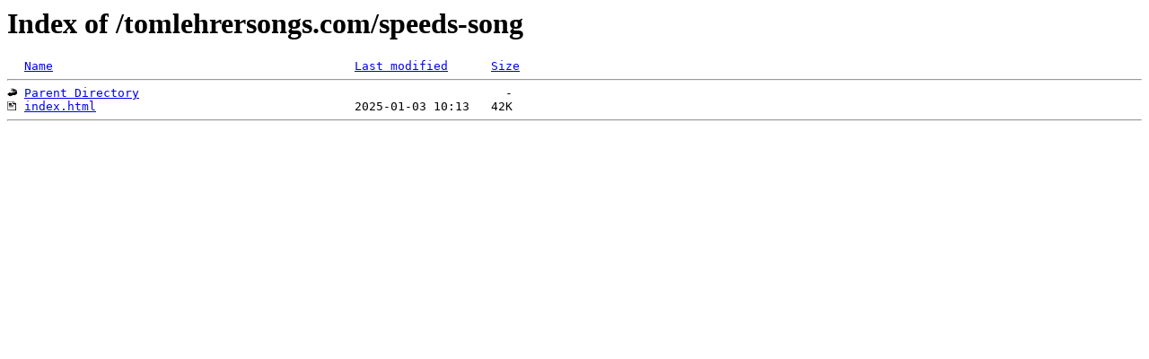

--- FILE ---
content_type: text/html;charset=ISO-8859-1
request_url: https://esf.ccarh.org/tomlehrersongs.com/speeds-song/
body_size: 770
content:
<!DOCTYPE HTML PUBLIC "-//W3C//DTD HTML 3.2 Final//EN">
<html>
 <head>
  <title>Index of /tomlehrersongs.com/speeds-song</title>
 </head>
 <body>
<h1>Index of /tomlehrersongs.com/speeds-song</h1>
<pre><img src="/icons/blank.gif" alt="Icon " width="11" height="10"> <a href="?C=N;O=D">Name</a>                                          <a href="?C=M;O=A">Last modified</a>      <a href="?C=S;O=A">Size</a>  <hr><img src="/icons/back.gif" alt="[PARENTDIR]" width="11" height="10"> <a href="/tomlehrersongs.com/">Parent Directory</a>                                                   -   
<img src="/icons/text.gif" alt="[TXT]" width="11" height="10"> <a href="index.html">index.html</a>                                    2025-01-03 10:13   42K  
<hr></pre>
</body></html>
